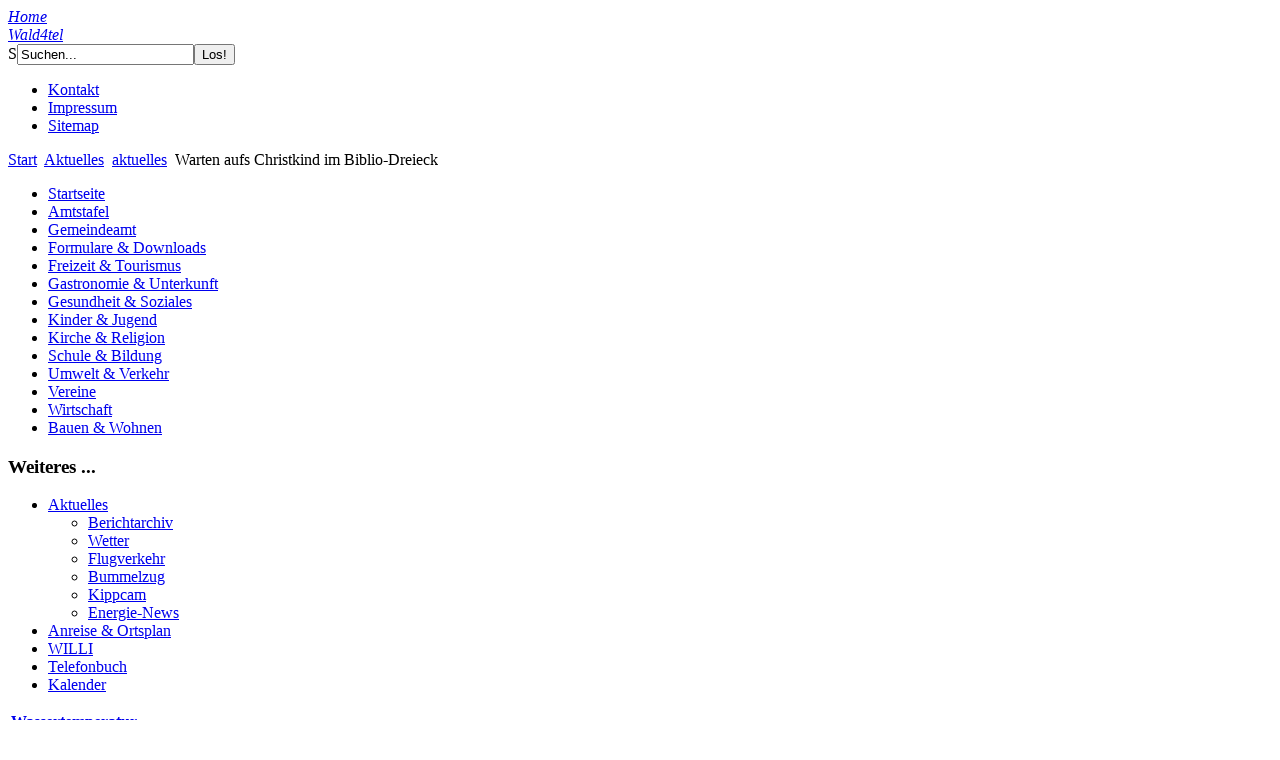

--- FILE ---
content_type: text/html; charset=utf-8
request_url: http://www.langau.at/aktuelles/54-aktuelles/1444-warten-aufs-christkind-im-biblio-dreieck.html
body_size: 13601
content:
<!DOCTYPE html PUBLIC "-//W3C//DTD XHTML 1.0 Transitional//EN" "http://www.w3.org/TR/xhtml1/DTD/xhtml1-transitional.dtd">
<html xmlns="http://www.w3.org/1999/xhtml" xml:lang="de-de" lang="de-de" >
<head>

  <base href="http://www.langau.at/aktuelles/54-aktuelles/1444-warten-aufs-christkind-im-biblio-dreieck.html" />
  <meta http-equiv="content-type" content="text/html; charset=utf-8" />
  <meta name="robots" content="index, follow" />
  <meta name="keywords" content="'Marktgemeinde Langau', Langau, Hessendorf, Bergwerksee, Kipp, Freizeitsee, Freizeitmuseum, WILLI, Anglerparadies" />
  <meta name="title" content="Warten aufs Christkind im Biblio-Dreieck" />
  <meta name="author" content="Martina Lasar" />
  <meta name="description" content="Offizielle Webseite der Marktgemeinde Langau. Vorgestellt werden Besonderheiten, Institutionen, Vereine, Betriebe und Sehenswürdigkeiten in den Gemeinden Langau und Hessendorf." />
  <meta name="generator" content="MGL" />
  <title>Warten aufs Christkind im Biblio-Dreieck</title>
  <link href="/favicon.ico" rel="shortcut icon" type="image/x-icon" />
  <link rel="stylesheet" href="http://www.langau.at/plugins/content/attachments1.css" type="text/css" />
  <script type="text/javascript" src="/plugins/system/mtupgrade/mootools.js"></script>
  <script type="text/javascript" src="/media/system/js/caption.js"></script>
  <script type="text/javascript" src="/media/system/js/modal.js"></script>

<!--meta http-equiv="content-type" content="text/html; charset=ISO-8859-1" /-->
	<meta http-equiv="Content-Script-Type" content="text/javascript" />
	<meta http-equiv="Content-Style-Type" content="text/css" />
	<link rel="stylesheet" href="/templates/system/css/system.css" type="text/css" />
	<link rel="stylesheet" href="/templates/system/css/general.css" type="text/css" />
	<link rel="stylesheet" href="/xtras/lightbox/css/lightbox.css" type="text/css" media="screen" />
	
	<link rel="stylesheet" href="/templates/tLboMF32/css/layout4_setup_FREIZEIT.css" type="text/css" />
	<link rel="stylesheet" href="/templates/tLboMF32/css/layout4_text.css" type="text/css" />	
	<link rel="stylesheet" href="/templates/tLboMF32/css/jo_replace.css" type="text/css" />	

  <!-- https://leafletjs.com -->
	<!--link   rel="stylesheet"      href="https://unpkg.com/leaflet@1.9.4/dist/leaflet.css" integrity="sha256-p4NxAoJBhIIN+hmNHrzRCf9tD/miZyoHS5obTRR9BMY=" crossorigin=""/>
	<script type="text/javascript" src="https://unpkg.com/leaflet@1.9.4/dist/leaflet.js"  integrity="sha256-20nQCchB9co0qIjJZRGuk2/Z9VM+kNiyxNV1lvTlZBo=" crossorigin=""></script-->

	<!-- new lightbox 2020 -->
	<!--link rel="stylesheet" href="/xtras/lightbox2/css/lightbox.css" type="text/css" media="screen" />
	<script src="/xtras/lightbox2/js/lightbox.js"></script-->

	
  <style type="text/css">
  	.headerpicL { width:100px; height:78px; position:absolute; z-index:1; margin:10px 0 0 430px; 
									background:transparent url(/templates/tLboMF32/img/headerpix/L_header_1_tn.png) no-repeat !important;
									background:url(/templates/tLboMF32/img/headerpix/L_header_1_tn.gif);		}	
		.headerpicR { width:60px; height:78px; position:absolute; z-index:1; margin:12px 0 0 545px; 
									background:transparent url(/templates/tLboMF32/img/headerpix/R_header_2_tn.png) no-repeat !important;
									background:url(/templates/tLboMF32/img/headerpix/R_header_2_tn.gif);		}	
  </style>
		
  <link rel="icon" type="image/x-icon" href="/templates/tLboMF32/favicon.png" />
</head>

<!-- Global IE fix to avoid layout crash when single word size wider than column width -->
<!--[if IE]><style type="text/css"> body {word-wrap: break-word;}</style><![endif]-->

<body>
  <!-- Main Page Container -->
  <div class="page-container">

   <!-- For alternative headers START PASTE here -->

    <!-- A. HEADER -->      
    <div class="header">
      
      <!-- A.1 HEADER TOP -->
      <div class="header-top">
      	<!--div class="header-top-pic"-->
        	<!-- Sitelogo and sitename -->
        	<a class="sitelogo" href="/index.php" title="Startseite"><em>Home</em></a>
        	<div class="sitename">
        	</div>
    		
	    		<a class="headerpicL" href="/templates/tLboMF32/img/headerpix/L_header_1_m.jpg" title="HeaderPicL" onclick="window.open('/templates/tLboMF32/img/headerpix/L_header_1_m.jpg','zoom','toolbar=no,location=no,directories=no,status=no,scrollbars=no,resizable=no,copyhistory=no,width=800,height=600');return false;"></a>
	    		<a class="headerpicR" href="/templates/tLboMF32/img/headerpix/R_header_2_m.jpg" title="HeaderPicR" onclick="window.open('/templates/tLboMF32/img/headerpix/R_header_2_m.jpg','zoom','toolbar=no,location=no,directories=no,status=no,scrollbars=no,resizable=no,copyhistory=no,width=600,height=800');return false;"></a>
					<a class="waldviertellogo" href="http://www.waldviertel.at" title="Wo wir sind ist oben!"><em>Wald4tel</em></a>  	  		<!-- SEARCH FORM -->
    			<form action="index.php" method="post">
	<div class="search">
		<label class="labelhide" for="mod_search_searchword">S</label><input name="searchword" id="mod_search_searchword" maxlength="20" class="inputbox" type="text" size="20" value="Suchen..."  onblur="if(this.value=='') this.value='Suchen...';" onfocus="if(this.value=='Suchen...') this.value='';" /><input type="submit" value="Los!" class="button" onclick="this.form.searchword.focus();"/>	</div>
	<input type="hidden" name="task"   value="search" />
	<input type="hidden" name="option" value="com_search" />
	<input type="hidden" name="Itemid" value="29" />
</form>
    				
        	<!-- Navigation Level 1 -->
	        <div class="nav1">
  	      	<ul class="menu"><li class="item19"><a href="/contact.html"><span>Kontakt</span></a></li><li class="item20"><a href="/impressum.html"><span>Impressum</span></a></li><li class="item229"><a href="/map.html"><span>Sitemap</span></a></li></ul>
    	    </div>
	      <!--/div-->
      </div>
      
      <!-- A.2 HEADER MIDDLE -->
      <div class="header-middle">    
      </div>
  
      <!-- A.4 HEADER BREADCRUMBS -->

      <!-- Breadcrumbs -->
      <div class="header-breadcrumbs">

							<span class="breadcrumbs pathway">
<a href="http://www.langau.at/" class="pathway">Start</a> <img src="/templates/tLboMF32/images/arrow.png" alt=""  /> <a href="/aktuelles.html" class="pathway">Aktuelles</a> <img src="/templates/tLboMF32/images/arrow.png" alt=""  /> <a href="/aktuelles/54-aktuelles.html" class="pathway">aktuelles</a> <img src="/templates/tLboMF32/images/arrow.png" alt=""  /> Warten aufs Christkind im Biblio-Dreieck</span>

			 
        <!-- Search form -->                  
        <!--div class="searchform"-->
                <!--/div-->
      </div>
    </div>
    <!-- For alternative headers END PASTE here -->
<!--XXXXXXXXXXXXXXXXXXXXXXXXXXXXXXXXXXXXXXXXXXXXXXXXXXXXXXXXXXXXXXXXXXXXXXXXXXXXXXXX-->
    <!-- B. MAIN -->
    <div class="main">

<!-- START Linke Seite -->
      <!-- B.1 MAIN NAVIGATION -->
      <div class="main-navigation">

        <!-- Navigation Level 3 -->
            <div class="round-border-topright"></div>
        <!-- h1 class="first">Kopf Hauptmenü</h1-->

        <!-- Navigation with grid style -->
        		<div class="moduletable_menu">
					<ul class="menu"><li class="item1"><a href="http://www.langau.at/"><span>Startseite</span></a></li><li class="item286"><a href="http://www.langau.gv.at/amtstafel"><span>Amtstafel</span></a></li><li class="parent item17"><a href="/gemeindeamt.html"><span>Gemeindeamt</span></a></li><li class="parent item28"><a href="/formulare-a-downloads.html"><span>Formulare &amp; Downloads</span></a></li><li class="parent item30"><a href="/freizeit-a-sport-a-tourismus.html"><span>Freizeit &amp; Tourismus</span></a></li><li class="parent item34"><a href="/gastronomie-a-unterkunft.html"><span>Gastronomie &amp; Unterkunft</span></a></li><li class="parent item31"><a href="/gesundheit-a-soziales.html"><span>Gesundheit &amp; Soziales</span></a></li><li class="parent item32"><a href="/kinder-a-jugend.html"><span>Kinder &amp; Jugend</span></a></li><li class="parent item41"><a href="/kirche-a-religion.html"><span>Kirche &amp; Religion</span></a></li><li class="parent item33"><a href="/schule-a-bildung.html"><span>Schule &amp; Bildung</span></a></li><li class="parent item36"><a href="/umwelt-a-verkehr.html"><span>Umwelt &amp; Verkehr</span></a></li><li class="parent item2"><a href="/vereine.html"><span>Vereine</span></a></li><li class="parent item7"><a href="/wirtschaft.html"><span>Wirtschaft</span></a></li><li class="parent item35"><a href="/bauen-a-wohnen.html"><span>Bauen &amp; Wohnen</span></a></li></ul>		</div>
	
				    <!-- Subcontent unit NONE LEFT -->
			
      </div>
<!-- ENDE Linke Seite -->
<!--XXXXXXXXXXXXXXXXXXXXXXXXXXXXXXXXXXXXXXXXXXXXXXXXXXXXXXXXXXXXXXXXXXXXXXXXXXXXXXXX-->
<!-- START Rechte Seite -->                
      <!-- B.3 SUBCONTENT -->
      <div class="main-subcontent">

        <!-- Subcontent unit GREY -->
			        <div class="subcontent-unit-border">
          <div class="round-border-topleft"></div><div class="round-border-topright"></div>
          		<div class="moduletable">
					<h3>Weiteres ...</h3>
					<ul class="menu"><li id="current" class="parent active item29"><a href="/aktuelles.html"><span>Aktuelles</span></a><ul><li class="item260"><a href="/aktuelles/berichtarchiv.html"><span>Berichtarchiv</span></a></li><li class="item221"><a href="/aktuelles/wetter.html"><span>Wetter</span></a></li><li class="item261"><a href="/aktuelles/flugverkehr.html"><span>Flugverkehr</span></a></li><li class="item262"><a href="/aktuelles/bummelzug.html"><span>Bummelzug</span></a></li><li class="item287"><a href="/aktuelles/kippcam.html"><span>Kippcam</span></a></li><li class="item293"><a href="/aktuelles/energie-news.html"><span>Energie-News</span></a></li></ul></li><li class="parent item40"><a href="/anreise-a-ortsplan.html"><span>Anreise &amp; Ortsplan</span></a></li><li class="item37"><a href="/willi.html"><span>WILLI</span></a></li><li class="item249"><a href="/telefonbuch.html"><span>Telefonbuch</span></a></li><li class="item269"><a href="/kalender.html"><span>Kalender</span></a></li></ul>		</div>
	
        </div>
      
			
		    <!-- Subcontent unit YELLOW SIMPLE -->
			
		    <!-- Subcontent unit BLUE SIMPLE -->
					    <div class="subcontent-unit-blue-simple" id="subcontent-unit-blue-simple">
          		<div class="moduletable">
					<table class="wassertemperatur">
	<tbody>
		<tr><td><strong><a href="/xtras/m/temp.php">Wassertemperatur<br />Bergwerksee</a></strong></td><td id="seetemp">2.7&deg;</td></tr>
		<tr><td colspan="2"><small>Stand 19.01.2026 15 Uhr<br />&Oslash; der letzten 24 Stunden</small></td></tr>
		<!--tr><td colspan="2"><small>:: <a href="/xtras/m/temp.php">DETAILS zur Messung</a> ::</small></td></tr-->
	</tbody>
</table>

		</div>
	
		    </div>
			
        <!-- Subcontent unit ORANGE -->
			        <!-- Subcontent unit GREEN -->
			
		    <!-- Subcontent unit BLUE -->
			
        <!-- Subcontent unit WHITE -->
			
        <!-- Subcontent unit NONE -->
			
      </div>
<!-- ENDE Rechte Seite -->
<!--XXXXXXXXXXXXXXXXXXXXXXXXXXXXXXXXXXXXXXXXXXXXXXXXXXXXXXXXXXXXXXXXXXXXXXXXXXXXXXXX-->
<!-- START Inhalt -->
      <!-- B.2 MAIN CONTENT -->
      <div class="main-content">
        
        <!-- Pagetitle -->
        <!--h1 class="pagetitle">Herzlich Willkommen!</h1-->

				
				<!-- after Message -->
						<div class="column1-unit">

<div class="componentheading">
Warten aufs Christkind im Biblio-Dreieck
</div>

<script language="JavaScript" type="text/javascript">
<!--
function zoom(img, w, h) {window.open(img,'zoom'+w+h,'toolbar=no,location=no,directories=no,status=no,scrollbars=no,resizable=no,copyhistory=no,width='+w+',height='+h);}
// -->
</script>
<p><span><span style="font-size: 10pt; font-family: Verdana, sans-serif;"><a href="javascript:zoom('/images/2012-08-24_Logo_Biblio-Dreieck.jpg',964,964);"><img style="margin: 0px 10px 10px 0px; border: 0px solid #000000; float: left;" src="/images/2012-08-24_Logo_Biblio-Dreieck.jpg" alt="2012-08-24 Logo Biblio-Dreieck" width="100" height="100" /></a>Gemeinsam mit unserer Lese-Oma Helga Donnerbauer und ihren zahlreichen weihnachtlichen Geschichten wollen wir euch das Warten auf das Christkind versüßen.<a href="javascript:zoom('/images/Bücher_und_Kekse.jpg',851,1044);"><img style="margin: 5px; border: 0px solid #000000; float: right;" src="/images/Bücher_und_Kekse.jpg" alt="Bücher und Kekse" width="100" height="123" /></a> </span></span></p>
<p><span style="color: #ff0000;"><strong><span style="font-size: 10pt; font-family: Verdana, sans-serif;">Samstag, 17. Dezember 2022, 14 Uhr, Bibliothek Rathaus, Weitersfeld 113 </span></strong></span></p>
<p><span><span style="font-size: 10pt; line-height: 115%; font-family: Verdana, sans-serif;">Das Team des Biblio-Dreiecks freut sich auf viele kleine und natürlich auch große Besucher in der Bibliothek im Rathaus Weitersfeld.</span></span></p>
<hr class="clear-contentunit" />
<div class="create_date small">
Dienstag, den 22. November 2022 um 14:11 Uhr
</div>
</div>


		      </div>
<!-- ENDE Inhalt -->
    </div>
<!--XXXXXXXXXXXXXXXXXXXXXXXXXXXXXXXXXXXXXXXXXXXXXXXXXXXXXXXXXXXXXXXXXXXXXXXXXXXXXXXX-->
<!-- C. FOOTER AREA -->      
    <div class="footer">
      <p>&copy; 2009  - 2026 Marktgemeinde Langau</p>
    </div>      
  </div> 

</body>
</html>


